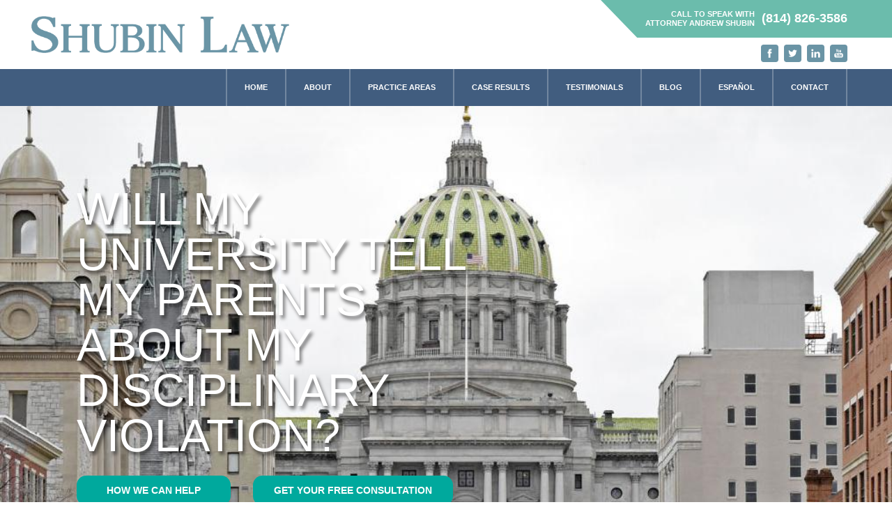

--- FILE ---
content_type: text/html; charset=UTF-8
request_url: https://www.shubinlaw.com/will-my-university-tell-my-parents-about-my-disciplinary-violation/
body_size: 12151
content:
<!DOCTYPE html> <!--[if IE 6]><html id="ie6" lang="en-US"> <![endif]--> <!--[if IE 7]><html id="ie7" lang="en-US"> <![endif]--> <!--[if IE 8]><html id="ie8" lang="en-US"> <![endif]--> <!--[if !(IE 6) | !(IE 7) | !(IE 8)  ]><!--><html lang="en-US"> <!--<![endif]--><head> <script type="text/javascript">
/* <![CDATA[ */
 var gform;gform||(document.addEventListener("gform_main_scripts_loaded",function(){gform.scriptsLoaded=!0}),window.addEventListener("DOMContentLoaded",function(){gform.domLoaded=!0}),gform={domLoaded:!1,scriptsLoaded:!1,initializeOnLoaded:function(o){gform.domLoaded&&gform.scriptsLoaded?o():!gform.domLoaded&&gform.scriptsLoaded?window.addEventListener("DOMContentLoaded",o):document.addEventListener("gform_main_scripts_loaded",o)},hooks:{action:{},filter:{}},addAction:function(o,n,r,t){gform.addHook("action",o,n,r,t)},addFilter:function(o,n,r,t){gform.addHook("filter",o,n,r,t)},doAction:function(o){gform.doHook("action",o,arguments)},applyFilters:function(o){return gform.doHook("filter",o,arguments)},removeAction:function(o,n){gform.removeHook("action",o,n)},removeFilter:function(o,n,r){gform.removeHook("filter",o,n,r)},addHook:function(o,n,r,t,i){null==gform.hooks[o][n]&&(gform.hooks[o][n]=[]);var e=gform.hooks[o][n];null==i&&(i=n+"_"+e.length),gform.hooks[o][n].push({tag:i,callable:r,priority:t=null==t?10:t})},doHook:function(n,o,r){var t;if(r=Array.prototype.slice.call(r,1),null!=gform.hooks[n][o]&&((o=gform.hooks[n][o]).sort(function(o,n){return o.priority-n.priority}),o.forEach(function(o){"function"!=typeof(t=o.callable)&&(t=window[t]),"action"==n?t.apply(null,r):r[0]=t.apply(null,r)})),"filter"==n)return r[0]},removeHook:function(o,n,t,i){var r;null!=gform.hooks[o][n]&&(r=(r=gform.hooks[o][n]).filter(function(o,n,r){return!!(null!=i&&i!=o.tag||null!=t&&t!=o.priority)}),gform.hooks[o][n]=r)}}); 
/* ]]> */
</script>
<meta name="google-site-verification" content="bFNb0_AVQ7lRtK0WkT96oFvdCsWO1TiIbgnDDKAvpRQ" /><meta name="google-site-verification" content="Kdt6Juo2_njOcWDfJzoWV_jGHTMl5cU9xnGAAfvGs9g" /><meta charset="UTF-8" /><meta http-equiv="X-UA-Compatible" content="IE=edge"><link rel="pingback" href="https://www.shubinlaw.com/xmlrpc.php" /> <!--[if lt IE 9]> <script src="https://www.shubinlaw.com/wp-content/themes/Divi/js/html5.js" type="text/javascript"></script> <![endif]--> <script>var et_site_url='https://www.shubinlaw.com';var et_post_id='11474';function et_core_page_resource_fallback(a,b){"undefined"===typeof b&&(b=a.sheet.cssRules&&0===a.sheet.cssRules.length);b&&(a.onerror=null,a.onload=null,a.href?a.href=et_site_url+"/?et_core_page_resource="+a.id+et_post_id:a.src&&(a.src=et_site_url+"/?et_core_page_resource="+a.id+et_post_id))}</script><meta name='robots' content='index, follow, max-image-preview:large, max-snippet:-1, max-video-preview:-1' /><link media="all" href="https://www.shubinlaw.com/wp-content/cache/autoptimize/css/autoptimize_f1ee0ff4b6cdf563e5a593833e900818.css" rel="stylesheet"><title>Will My University Tell My Parents About My Disciplinary Violation?</title><meta name="description" content="Fortunately, your university likely cannot tell your parents about your disciplinary violation without your consent." /><link rel="canonical" href="https://www.shubinlaw.com/will-my-university-tell-my-parents-about-my-disciplinary-violation/" /><meta property="og:locale" content="en_US" /><meta property="og:type" content="article" /><meta property="og:title" content="Will My University Tell My Parents About My Disciplinary Violation?" /><meta property="og:description" content="Fortunately, your university likely cannot tell your parents about your disciplinary violation without your consent." /><meta property="og:url" content="https://www.shubinlaw.com/will-my-university-tell-my-parents-about-my-disciplinary-violation/" /><meta property="og:site_name" content="The Law Offices of Andrew Shubin" /><meta property="article:published_time" content="2023-03-18T17:00:04+00:00" /><meta property="article:modified_time" content="2023-04-05T14:21:07+00:00" /><meta property="og:image" content="https://www.shubinlaw.com/wp-content/uploads/PA-capitol.jpg" /><meta property="og:image:width" content="1016" /><meta property="og:image:height" content="714" /><meta property="og:image:type" content="image/jpeg" /><meta name="author" content="M@jux-@dmin" /><meta name="twitter:card" content="summary_large_image" /><meta name="twitter:label1" content="Written by" /><meta name="twitter:data1" content="M@jux-@dmin" /><meta name="twitter:label2" content="Est. reading time" /><meta name="twitter:data2" content="5 minutes" /> <script type="application/ld+json" class="yoast-schema-graph">{"@context":"https://schema.org","@graph":[{"@type":"WebPage","@id":"https://www.shubinlaw.com/will-my-university-tell-my-parents-about-my-disciplinary-violation/","url":"https://www.shubinlaw.com/will-my-university-tell-my-parents-about-my-disciplinary-violation/","name":"Will My University Tell My Parents About My Disciplinary Violation?","isPartOf":{"@id":"https://www.shubinlaw.com/#website"},"primaryImageOfPage":{"@id":"https://www.shubinlaw.com/will-my-university-tell-my-parents-about-my-disciplinary-violation/#primaryimage"},"image":{"@id":"https://www.shubinlaw.com/will-my-university-tell-my-parents-about-my-disciplinary-violation/#primaryimage"},"thumbnailUrl":"https://www.shubinlaw.com/wp-content/uploads/PA-capitol.jpg","datePublished":"2023-03-18T17:00:04+00:00","dateModified":"2023-04-05T14:21:07+00:00","author":{"@id":"https://www.shubinlaw.com/#/schema/person/691b7b896acf1293d04f7fd1db97e77a"},"description":"Fortunately, your university likely cannot tell your parents about your disciplinary violation without your consent.","breadcrumb":{"@id":"https://www.shubinlaw.com/will-my-university-tell-my-parents-about-my-disciplinary-violation/#breadcrumb"},"inLanguage":"en-US","potentialAction":[{"@type":"ReadAction","target":["https://www.shubinlaw.com/will-my-university-tell-my-parents-about-my-disciplinary-violation/"]}]},{"@type":"ImageObject","inLanguage":"en-US","@id":"https://www.shubinlaw.com/will-my-university-tell-my-parents-about-my-disciplinary-violation/#primaryimage","url":"https://www.shubinlaw.com/wp-content/uploads/PA-capitol.jpg","contentUrl":"https://www.shubinlaw.com/wp-content/uploads/PA-capitol.jpg","width":1016,"height":714},{"@type":"BreadcrumbList","@id":"https://www.shubinlaw.com/will-my-university-tell-my-parents-about-my-disciplinary-violation/#breadcrumb","itemListElement":[{"@type":"ListItem","position":1,"name":"Home","item":"https://www.shubinlaw.com/"},{"@type":"ListItem","position":2,"name":"Blog","item":"https://www.shubinlaw.com/blog/"},{"@type":"ListItem","position":3,"name":"Will My University Tell My Parents About My Disciplinary Violation?"}]},{"@type":"WebSite","@id":"https://www.shubinlaw.com/#website","url":"https://www.shubinlaw.com/","name":"The Law Offices of Andrew Shubin","description":"Our Attorneys Fight For Important Causes In State And Federal Courts","potentialAction":[{"@type":"SearchAction","target":{"@type":"EntryPoint","urlTemplate":"https://www.shubinlaw.com/?s={search_term_string}"},"query-input":{"@type":"PropertyValueSpecification","valueRequired":true,"valueName":"search_term_string"}}],"inLanguage":"en-US"},{"@type":"Person","@id":"https://www.shubinlaw.com/#/schema/person/691b7b896acf1293d04f7fd1db97e77a","name":"M@jux-@dmin","image":{"@type":"ImageObject","inLanguage":"en-US","@id":"https://www.shubinlaw.com/#/schema/person/image/","url":"https://secure.gravatar.com/avatar/fdb2ddfb814a23c978a426edbdfb64305d450d139b89448fa76704d0e00c645e?s=96&d=mm&r=g","contentUrl":"https://secure.gravatar.com/avatar/fdb2ddfb814a23c978a426edbdfb64305d450d139b89448fa76704d0e00c645e?s=96&d=mm&r=g","caption":"M@jux-@dmin"}}]}</script> <link rel='dns-prefetch' href='//www.shubinlaw.com' /><link rel='dns-prefetch' href='//code.jquery.com' /><link rel="alternate" type="application/rss+xml" title="The Law Offices of Andrew Shubin &raquo; Feed" href="https://www.shubinlaw.com/feed/" /><link rel="alternate" type="application/rss+xml" title="The Law Offices of Andrew Shubin &raquo; Comments Feed" href="https://www.shubinlaw.com/comments/feed/" /><link rel="alternate" title="oEmbed (JSON)" type="application/json+oembed" href="https://www.shubinlaw.com/wp-json/oembed/1.0/embed?url=https%3A%2F%2Fwww.shubinlaw.com%2Fwill-my-university-tell-my-parents-about-my-disciplinary-violation%2F" /><link rel="alternate" title="oEmbed (XML)" type="text/xml+oembed" href="https://www.shubinlaw.com/wp-json/oembed/1.0/embed?url=https%3A%2F%2Fwww.shubinlaw.com%2Fwill-my-university-tell-my-parents-about-my-disciplinary-violation%2F&#038;format=xml" /><meta content="Majux Child Theme v.0.0.1" name="generator"/><link rel='stylesheet' id='wtfdivi-user-css-css' href='https://www.shubinlaw.com/wp-content/uploads/wtfdivi/wp_head.css' type='text/css' media='all' /> <script type="text/javascript" src="//code.jquery.com/jquery-2.2.4.min.js" id="jquery-js"></script> <link rel="https://api.w.org/" href="https://www.shubinlaw.com/wp-json/" /><link rel="alternate" title="JSON" type="application/json" href="https://www.shubinlaw.com/wp-json/wp/v2/posts/11474" /><link rel="EditURI" type="application/rsd+xml" title="RSD" href="https://www.shubinlaw.com/xmlrpc.php?rsd" /><meta name="generator" content="WordPress 6.9" /><link rel='shortlink' href='https://www.shubinlaw.com/?p=11474' /><link rel="preload" href="https://www.shubinlaw.com/wp-content/plugins/divi-booster/core/icons/socicon/fonts/Socicon.woff2?87visu" as="font" crossorigin> <noscript><style>.lazyload { display: none; } .lazyload[class*="lazy-loader-background-element-"] { display: block; opacity: 1; }</style></noscript><meta name="viewport" content="width=device-width, initial-scale=1"><link rel="stylesheet" id="et-divi-customizer-global-cached-inline-styles" href="https://www.shubinlaw.com/wp-content/cache/et/global/et-divi-customizer-global-17677239773647.min.css" onerror="et_core_page_resource_fallback(this, true)" onload="et_core_page_resource_fallback(this)" /><link rel="stylesheet" id="et-core-unified-cached-inline-styles" href="https://www.shubinlaw.com/wp-content/cache/et/11474/et-core-unified-17677323776196.min.css" onerror="et_core_page_resource_fallback(this, true)" onload="et_core_page_resource_fallback(this)" /></head><body class="wp-singular post-template-default single single-post postid-11474 single-format-standard custom-background wp-theme-Divi wp-child-theme-majux-child-theme dbdb_divi_2_4_up et_pb_button_helper_class et_fixed_nav et_show_nav et_cover_background et_pb_gutter osx et_pb_gutters3 et_primary_nav_dropdown_animation_fade et_secondary_nav_dropdown_animation_fade et_pb_footer_columns1 et_header_style_left et_right_sidebar et_divi_theme et-db et_minified_js et_minified_css"> <noscript><iframe src="https://www.googletagmanager.com/ns.html?id=GTM-KCM5PX7"
height="0" width="0" style="display:none;visibility:hidden"></iframe></noscript><div id="page-container"><header id="main-header" data-height-onload="66"><div class="container clearfix et_menu_container"><div class="top_container"><div class="logo_container"> <span class="logo_helper"></span> <a href="https://www.shubinlaw.com/"> <img src="/wp-content/uploads/logo.png" id="logo" alt="Workplace Sexual Harassment Lawyer"/> </a></div><div class="cta_container"><div class="call-today"><div class="phone_text"><p>Call To Speak With<br>Attorney Andrew Shubin</p> <span><a href="tel:+18148263586" class="phone_number">(814) 826-3586</a></span></div></div><div id="header-social-icons"><ul class="et-social-icons"><li class="header-facebook"><a target="_blank" href="https://www.facebook.com/shubinlaw/" rel="nofollow"><img src="/wp-content/uploads/icon-facebook.svg" alt="Academic Misconduct Attorney Near Me"></a></li><li class="header-twitter"><a target="_blank" href="http://twitter.com/ShubinLaw" rel="nofollow"><img src="/wp-content/uploads/icon-twitter.svg" alt="Iinstitutional Sexual Assault Lawyer"></a></li><li class="header-linkedin"><a target="_blank" href="https://www.linkedin.com/company/the-law-offices-of-andrew-shubin" rel="nofollow"><img src="/wp-content/uploads/icon-linkedin.svg" alt="Title IX Violation Attorney Near Me"></a></li><li class="header-youtube"><a target="_blank" href="http://www.youtube.com/channel/UC0h8s6OESNlLWzk2qJXPBWQ" rel="nofollow"><img src="/wp-content/uploads/icon-youtube.svg" alt="Human Rights Attorney"></a></li></ul></div></div></div><div id="et-top-navigation" data-height="66" data-fixed-height="40"><nav id="top-menu-nav"><ul id="top-menu" class="nav"><li id="menu-item-71" class="menu-item menu-item-type-post_type menu-item-object-page menu-item-home menu-item-71"><a href="https://www.shubinlaw.com/">Home</a></li><li id="menu-item-9399" class="menu-item menu-item-type-custom menu-item-object-custom menu-item-has-children menu-item-9399"><a href="#">About</a><ul class="sub-menu"><li id="menu-item-72" class="menu-item menu-item-type-post_type menu-item-object-page menu-item-72"><a href="https://www.shubinlaw.com/about/">Andrew Shubin</a></li><li id="menu-item-9417" class="menu-item menu-item-type-post_type menu-item-object-page menu-item-9417"><a href="https://www.shubinlaw.com/media/">Media</a></li><li id="menu-item-9448" class="menu-item menu-item-type-post_type menu-item-object-page menu-item-9448"><a href="https://www.shubinlaw.com/press/">Press</a></li></ul></li><li id="menu-item-8904" class="menu-item menu-item-type-custom menu-item-object-custom menu-item-has-children menu-item-8904"><a href="#">Practice Areas</a><ul class="sub-menu"><li id="menu-item-8908" class="menu-item menu-item-type-post_type menu-item-object-page menu-item-8908"><a href="https://www.shubinlaw.com/institutional-sexual-abuse-attorney/">Child &#038; Institutional Sexual Abuse</a></li><li id="menu-item-8906" class="menu-item menu-item-type-post_type menu-item-object-page menu-item-8906"><a href="https://www.shubinlaw.com/college-student-misconduct-and-disciplinary-hearings/">College Student Misconduct and Disciplinary Hearings</a></li><li id="menu-item-8907" class="menu-item menu-item-type-post_type menu-item-object-page menu-item-8907"><a href="https://www.shubinlaw.com/criminal-defense-for-college-students/">Criminal Defense Attorneys for College Students</a></li><li id="menu-item-8910" class="menu-item menu-item-type-post_type menu-item-object-page menu-item-8910"><a href="https://www.shubinlaw.com/title-9-violations/">Title IX Violations</a></li><li id="menu-item-8909" class="menu-item menu-item-type-post_type menu-item-object-page menu-item-8909"><a href="https://www.shubinlaw.com/sexual-harassment-in-the-workplace/">Workplace Sexual Harassment</a></li></ul></li><li id="menu-item-8914" class="menu-item menu-item-type-post_type menu-item-object-page menu-item-8914"><a href="https://www.shubinlaw.com/case-results/">Case Results</a></li><li id="menu-item-8913" class="menu-item menu-item-type-post_type menu-item-object-page menu-item-8913"><a href="https://www.shubinlaw.com/client-testimonials/">Testimonials</a></li><li id="menu-item-76" class="menu-item menu-item-type-post_type menu-item-object-page current_page_parent menu-item-76"><a href="https://www.shubinlaw.com/blog/">Blog</a></li><li id="menu-item-8478" class="menu-item menu-item-type-custom menu-item-object-custom menu-item-8478"><a href="https://shubinlaw.com/es/">Español</a></li><li id="menu-item-77" class="menu-item menu-item-type-post_type menu-item-object-page menu-item-77"><a href="https://www.shubinlaw.com/contact/">Contact</a></li></ul></nav><div id="et_mobile_nav_menu"><div class="mobile_nav closed"> <span class="select_page">Select Page</span> <span class="mobile_menu_bar mobile_menu_bar_toggle"></span></div></div></div></div></header><div id="main-content"><article id="post-11474" class="et_pb_post post-11474 post type-post status-publish format-standard has-post-thumbnail hentry category-blog"><div class="entry-content"><div class="et_pb_section sbpg-bnnr-sctn et_section_regular et_pb_with_background" style="background-image: url('https://www.shubinlaw.com/wp-content/uploads/PA-capitol.jpg'); background-size: cover;"><div class="utcrm-sbpg-bnnr-rw sbpg-bnnr-rw stndrd-rw et_pb_row et-last-child"><div class="et_pb_column et_pb_column_4_4 sbpg-bnnr-col et_pb_css_mix_blend_mode_passthrough et-last-child"><div class="et_pb_text et_pb_module sbpg-bnnr-ttl et_pb_bg_layout_light et_pb_text_align_left"><div class="et_pb_text_inner"><h1>Will My University Tell My Parents About My Disciplinary Violation?</h1><div class="et_pb_module et_pb_text et_pb_text_0 sbpg-bnnr-btns et_pb_bg_layout_light  et_pb_text_align_left"><div class="et_pb_text_inner"><p><a class="btn btn-inline" href="/client-testimonials/">HOW WE CAN HELP</a><a class="btn btn-inline" href="/contact/">GET YOUR FREE CONSULTATION</a></p></div></div></div></div></div></div><div class="et_pb_row sbpg-bnnr-rsltscta-rw fw-rw"><div class="et_pb_column et_pb_column_4_4 sbpg-bnnr-rsltscta-col et_pb_css_mix_blend_mode_passthrough et-last-child"><div class="et_pb_module et_pb_text sbpg-bnnr-rsltscta et_pb_bg_layout_light et_pb_text_align_left"><div class="et_pb_text_inner"><p class="tagline">Fighting For Important Causes In State And Federal Courts</p></div></div></div></div></div><div class="et_pb_section sbpg-cntnt-sctn cntnt-sctn et_section_regular"><div class="et_pb_row sbpg-cntnt-rw fw-rw et_pb_gutters3"><div class="et_pb_column et_pb_column_2_3 sbpg-cntnt-col sbpg-cntnt-col-1 et_pb_css_mix_blend_mode_passthrough"><div class="et_pb_module et_pb_text sbpg-cntnt et_pb_bg_layout_light et_pb_text_align_left"><div class="et_pb_text_inner"><p>University administrators have a great deal of control over the disciplinary process. They have the power to bring charges against any attending student or employee of the school. Often times, violations do not even need to be spelled out in the code of conduct for administrators to initiate disciplinary action.</p><p>Fortunately, your university likely cannot tell your parents about your disciplinary violation without your consent. Under the Family Educational Rights and Privacy Act of 1974 (FERPA), it is the student’s right to control who sees their educational records. However, some universities have established exceptions that allow parents to access these records under specific circumstances. It is important to review your school’s FERPA policy to understand how your case will be handled.</p><p>Get help from our <a href="https://www.shubinlaw.com/college-student-misconduct-and-disciplinary-hearings/">college student misconduct and disciplinary hearing attorneys</a> at The Law Office of Andrew Shubin by calling (814) 826-3586 for a free review of your case.</p><h2>FERPA Protects Students’ Disciplinary Records from Being Released to Their Parents</h2><p>FERPA is a federal law that protects the privacy of college students’ education records. This law applies to every school that is awarded funds as part of programs governed by the U.S. Department of Education.</p><p>FERPA establishes that, when students reach the university level, it becomes their right to control who sees their educational information, as opposed to their parents. Accordingly, in most cases, parental access to a student’s disciplinary records will require the student’s written permission.</p><p>Still, many parents become concerned about disciplinary records that students need not share without written consent. When parents want information that their children do not wish to give up, legal fights can ensue.</p><h2>Different Colleges May Establish Unique FERPA Policies</h2><p>Each college is required to issue an annual notice that outlines their FERPA policy on disclosing students’ educational records. This notice is sometimes referred to as the “annual FERPA notice” or the “annual privacy notice.” Typically, these policies will be posted onto colleges’ websites.</p><p>For many, these privacy notices go unread. However, they are important because they provide information regarding when colleges may release information without students’ consent. For example, some colleges proclaim that parents may have access to records of financially dependent students unless the students specifically forbid it. Meanwhile, other universities will not allow for disclosure of any confidential records regardless of students’ age or financial status. If you are concerned that your parents may become aware of your disciplinary violation, you must review your school’s specific FERPA policy in order to understand how your case will be handled.</p><h2>What Other Educational Records Cannot Be Released Without Your Consent?</h2><p>There is a wide range of information contained in your educational records that is protected by FERPA. For instance, information pertaining to your academic performance such as your grade point average, class schedule, and exam scores may not be released without your consent. Furthermore, personal information such as your Social Security number, gender, and religious affiliation is also protected.</p><p>Furthermore, some student experiences will not be considered part of their educational records. For instance, if you underwent treatment at a campus counseling center, then the clinician’s notes will not be considered part of your educational record and will remain private. However, if it is determined that you may pose a safety risk to yourself or others, then your parents may be informed.</p><p>Still, if you are concerned that your educational records may be released to your parents, you should remember to check your school’s FERPA policy for exceptions to these rules. Some universities allow parents to access student records under specific circumstances, such as when their children are financially dependent.</p><h2>Is There Information that Your University Can Share with Your Parents Without Your Consent?</h2><p>Under FERPA, schools may disclose “directory” information without students’ consent. Directory information includes information that colleges consider harmless, like names, addresses, birth dates, telephone numbers, honors, and awards.</p><p>However, students have the right to opt out of sharing this information. You school must inform you about their ability to share directory information so that you have the opportunity to seal this information if you want to. Typically, these rights will be outlined by schools’ annual FERPA notices.</p><h2>Other Parties May Access Your Educational Records Without Your Consent</h2><p>While your parents likely cannot access your educational records without your consent, there are certain parties who can. For example, FERPA allows for your records to be disclosed to other schools where you may be transferring, to organizations conducting studies on behalf of your school, and to school officials with a legitimate educational interest. Furthermore, your records may be released to comply with a judicial order or lawfully issued subpoena. You can review your school’s specific FERPA policy to uncover the full range of parties who may have access to your educational records.</p><h2>Steps to Take to Avoid Conflict with Your Parents Regarding Disclosure of Your Educational Records</h2><p>Before enrolling in school, you should think about what information you wish to share with your parents. If you wish to share all of your information with your parents, you should fill out and sign a written consent form that grants broad access to your educational records. If you wish to share certain pieces of information but protect others, then these parameters should be specifically outlined in your written consent form.</p><p>Some college officials may choose not to disclose certain information even when they have the power to do so. It is important to remember that colleges do not necessarily want to go running to your parents every time you get into trouble. The first step to take after receiving a disciplinary violation should involve talking with your university officials about your violation and the potential consequences you face.</p><h2>Students Facing Disciplinary Action Can Call Our Attorneys for Help with Their Cases</h2><p>Seek support from our experienced college student misconduct and disciplinary hearing lawyers at The Law Office of Andrew Shubin by dialing (814) 826-3586 today.</p><div class="et_post_meta_wrapper"></div></div></div></div><div class="et_pb_column et_pb_column_1_3 sbpg-cntnt-col sbpg-cntnt-col-2 et_pb_css_mix_blend_mode_passthrough"><div id="divi_pb_widget-2" class="et_pb_widget widget_divi_pb_widget"><div class="et_pb_module et_pb_code et_pb_code_0 sdbr-frm-cntnr"><div class="et_pb_code_inner"><div class='gf_browser_chrome gform_wrapper gform_legacy_markup_wrapper gform-theme--no-framework sdbr-frm_wrapper' data-form-theme='legacy' data-form-index='0' id='gform_wrapper_1' ><div id='gf_1' class='gform_anchor' tabindex='-1'></div><form method='post' enctype='multipart/form-data' target='gform_ajax_frame_1' id='gform_1' class='sdbr-frm' action='/will-my-university-tell-my-parents-about-my-disciplinary-violation/#gf_1' data-formid='1' ><div class='gform-body gform_body'><ul id='gform_fields_1' class='gform_fields top_label form_sublabel_below description_below'><li id="field_1_1"  class="gfield gfield--type-html frm-ttl gfield_html gfield_html_formatted gfield_no_follows_desc field_sublabel_below gfield--no-description field_description_below gfield_visibility_visible"  data-js-reload="field_1_1"><h4>GET YOUR <span>FREE</span> CONSULTATION</h4></li><li id="field_1_2"  class="gfield gfield--type-text frm-nm gfield_contains_required field_sublabel_below gfield--no-description field_description_below gfield_visibility_visible"  data-js-reload="field_1_2"><label class='gfield_label gform-field-label screen-reader-text' for='input_1_2' >Name<span class="gfield_required"><span class="gfield_required gfield_required_asterisk">*</span></span></label><div class='ginput_container ginput_container_text'><input name='input_2' id='input_1_2' type='text' value='' class='large'    placeholder='Name' aria-required="true" aria-invalid="false"   /></div></li><li id="field_1_3"  class="gfield gfield--type-email eml gfield_contains_required field_sublabel_below gfield--no-description field_description_below gfield_visibility_visible"  data-js-reload="field_1_3"><label class='gfield_label gform-field-label screen-reader-text' for='input_1_3' >Email Address<span class="gfield_required"><span class="gfield_required gfield_required_asterisk">*</span></span></label><div class='ginput_container ginput_container_email'> <input name='input_3' id='input_1_3' type='text' value='' class='large'   placeholder='Email Address' aria-required="true" aria-invalid="false"  /></div></li><li id="field_1_4"  class="gfield gfield--type-phone frm-phn field_sublabel_below gfield--no-description field_description_below gfield_visibility_visible"  data-js-reload="field_1_4"><label class='gfield_label gform-field-label screen-reader-text' for='input_1_4' >Phone Number</label><div class='ginput_container ginput_container_phone'><input name='input_4' id='input_1_4' type='text' value='' class='large'  placeholder='Phone Number'  aria-invalid="false"   /></div></li><li id="field_1_6"  class="gfield gfield--type-text gfield_contains_required field_sublabel_below gfield--no-description field_description_below gfield_visibility_visible"  data-js-reload="field_1_6"><label class='gfield_label gform-field-label screen-reader-text' for='input_1_6' >City/State<span class="gfield_required"><span class="gfield_required gfield_required_asterisk">*</span></span></label><div class='ginput_container ginput_container_text'><input name='input_6' id='input_1_6' type='text' value='' class='large'    placeholder='City/State' aria-required="true" aria-invalid="false"   /></div></li><li id="field_1_5"  class="gfield gfield--type-textarea frm-msg gfield_contains_required field_sublabel_below gfield--no-description field_description_below gfield_visibility_visible"  data-js-reload="field_1_5"><label class='gfield_label gform-field-label screen-reader-text' for='input_1_5' >Tell us about your situation...<span class="gfield_required"><span class="gfield_required gfield_required_asterisk">*</span></span></label><div class='ginput_container ginput_container_textarea'><textarea name='input_5' id='input_1_5' class='textarea small'    placeholder='Tell us about your situation...' aria-required="true" aria-invalid="false"   rows='10' cols='50'></textarea></div></li><li id="field_1_7"  class="gfield gfield--type-honeypot gform_validation_container field_sublabel_below gfield--has-description field_description_below gfield_visibility_visible"  data-js-reload="field_1_7"><label class='gfield_label gform-field-label' for='input_1_7' >Name</label><div class='ginput_container'><input name='input_7' id='input_1_7' type='text' value='' /></div><div class='gfield_description' id='gfield_description_1_7'>This field is for validation purposes and should be left unchanged.</div></li></ul></div><div class='gform_footer top_label'> <input type='submit' id='gform_submit_button_1' class='gform_button button' value='GET HELP TODAY'  onclick='if(window["gf_submitting_1"]){return false;}  window["gf_submitting_1"]=true;  ' onkeypress='if( event.keyCode == 13 ){ if(window["gf_submitting_1"]){return false;} window["gf_submitting_1"]=true;  jQuery("#gform_1").trigger("submit",[true]); }' /> <input type='hidden' name='gform_ajax' value='form_id=1&amp;title=&amp;description=&amp;tabindex=0&amp;theme=data-form-theme=&#039;legacy&#039;' /> <input type='hidden' class='gform_hidden' name='is_submit_1' value='1' /> <input type='hidden' class='gform_hidden' name='gform_submit' value='1' /> <input type='hidden' class='gform_hidden' name='gform_unique_id' value='' /> <input type='hidden' class='gform_hidden' name='state_1' value='WyJbXSIsIjQxMjYzNTExZDRjYWRmYjE1MGYyMjIxNzU4ODM5OTVlIl0=' /> <input type='hidden' class='gform_hidden' name='gform_target_page_number_1' id='gform_target_page_number_1' value='0' /> <input type='hidden' class='gform_hidden' name='gform_source_page_number_1' id='gform_source_page_number_1' value='1' /> <input type='hidden' name='gform_field_values' value='' /></div></form></div> <iframe style='display:none;width:0px;height:0px;' src='about:blank' name='gform_ajax_frame_1' id='gform_ajax_frame_1' title='This iframe contains the logic required to handle Ajax powered Gravity Forms.'></iframe></div></div></div><div id="divi_pb_widget-3" class="et_pb_widget widget_divi_pb_widget"><div class="et_pb_module et_pb_code et_pb_code_1 sdbr-mnu-cntnr"><div class="et_pb_code_inner"><div class="sdbr-ttl"><span>How We Can Help</span></div><div class="menu-practice-areas-menu-container"><ul id="practice-areas-menu" class="sdbr-mnu"><li id="menu-item-8900" class="menu-item menu-item-type-post_type menu-item-object-page menu-item-8900"><a href="https://www.shubinlaw.com/institutional-sexual-abuse-attorney/">Victims of Institutional Sexual Abuse</a></li><li id="menu-item-8902" class="menu-item menu-item-type-post_type menu-item-object-page menu-item-8902"><a href="https://www.shubinlaw.com/title-9-violations/">Title IX Violation Attorney</a></li><li id="menu-item-8901" class="menu-item menu-item-type-post_type menu-item-object-page menu-item-8901"><a href="https://www.shubinlaw.com/sexual-harassment-in-the-workplace/">Victims of Sexual Harassment in the Workplace</a></li><li id="menu-item-8898" class="menu-item menu-item-type-post_type menu-item-object-page menu-item-8898"><a href="https://www.shubinlaw.com/college-student-misconduct-and-disciplinary-hearings/">College Student Misconduct and Disciplinary Hearings</a></li><li id="menu-item-8899" class="menu-item menu-item-type-post_type menu-item-object-page menu-item-8899"><a href="https://www.shubinlaw.com/criminal-defense-for-college-students/">Criminal Defense Attorneys for College Students</a></li></ul></div></div></div></div></div></div></div></div></article><footer id="main-footer"><div class="et_pb_section et_pb_section_2 why-sctn et_section_regular"><div class="et_pb_row et_pb_row_0 why-ttl-rw stndrd-rw"><div class="et_pb_column et_pb_column_4_4 et_pb_column_0  why-ttl-col  et_pb_css_mix_blend_mode_passthrough et-last-child"><div class="et_pb_module et_pb_text et_pb_text_1 why-ttl et_pb_bg_layout_light  et_pb_text_align_left"><div class="et_pb_text_inner"><h3>FIND OUT WHY</h3><p>YOU WANT ANDREW SHUBIN FIGHTING FOR YOUR RIGHTS</p></div></div></div></div><div class="et_pb_row et_pb_row_1 why-blrb-rw stndrd-rw"><div class="et_pb_column et_pb_column_1_3 et_pb_column_1  why-blrb-col why-blrb-col-1  et_pb_css_mix_blend_mode_passthrough"><div class="et_pb_module et_pb_blurb et_pb_blurb_0 why-blrb et_pb_bg_layout_light  et_pb_text_align_left  et_pb_blurb_position_top"><div class="et_pb_blurb_content"><div class="et_pb_main_blurb_image"><span class="et_pb_image_wrap"><img src="https://shubinlaw.com/wp-content/uploads/icon-gavel.png" alt="Title IX Lawsuit Attorney" class="et-waypoint et_pb_animation_off" /></span></div><div class="et_pb_blurb_container"><h4 class="et_pb_module_header">Know the Courts</h4><div class="et_pb_blurb_description"><p>With years of experience handling all types of civil and criminal cases, we understand state and federal court systems from the inside out.</p></div></div></div></div></div><div class="et_pb_column et_pb_column_1_3 et_pb_column_2  why-blrb-col why-blrb-col-2  et_pb_css_mix_blend_mode_passthrough"><div class="et_pb_module et_pb_blurb et_pb_blurb_1 why-blrb et_pb_bg_layout_light  et_pb_text_align_left  et_pb_blurb_position_top"><div class="et_pb_blurb_content"><div class="et_pb_main_blurb_image"><span class="et_pb_image_wrap"><img src="https://shubinlaw.com/wp-content/uploads/icon-handshake.png" alt="Academic Misconduct Attorney" class="et-waypoint et_pb_animation_off" /></span></div><div class="et_pb_blurb_container"><h4 class="et_pb_module_header">History of Success</h4><div class="et_pb_blurb_description"><p> Shubin Law has a long and successful track record of achieving favorable outcomes in challenging, high-stakes cases.</p></div></div></div></div></div><div class="et_pb_column et_pb_column_1_3 et_pb_column_3  why-blrb-col why-blrb-col-3  et_pb_css_mix_blend_mode_passthrough"><div class="et_pb_module et_pb_blurb et_pb_blurb_2 why-blrb et_pb_bg_layout_light  et_pb_text_align_left  et_pb_blurb_position_top"><div class="et_pb_blurb_content"><div class="et_pb_main_blurb_image"><span class="et_pb_image_wrap"><img src="https://shubinlaw.com/wp-content/uploads/icon-clock.png" alt="Civil Rights Lawyer Near Me" class="et-waypoint et_pb_animation_off" /></span></div><div class="et_pb_blurb_container"><h4 class="et_pb_module_header">Quick to Act</h4><div class="et_pb_blurb_description"><p>Your case is our top priority. When you choose us to represent you, you can expect swift action and clear communication – always.</p></div></div></div></div></div></div></div><div class="et_pb_section et_pb_section_3 rslts-sctn et_pb_with_background et_section_regular"><div class="et_pb_row et_pb_row_2 rslts-ttl-rw stndrd-rw"><div class="et_pb_column et_pb_column_4_4 et_pb_column_4  rslts-ttl-col  et_pb_css_mix_blend_mode_passthrough et-last-child"><div class="et_pb_module et_pb_text et_pb_text_2 rslts-ttl et_pb_bg_layout_light  et_pb_text_align_center"><div class="et_pb_text_inner"><h4>What Our Clients Say</h4></div></div></div></div><div class="et_pb_row et_pb_row_3 rslts-rw stndrd-rw et_pb_equal_columns et_pb_gutters2"><div class="et_pb_column et_pb_column_1_3 et_pb_column_5  rslts-col rslts-col-1  et_pb_css_mix_blend_mode_passthrough"><div class="et_pb_module et_pb_text et_pb_text_3 et_pb_bg_layout_light  et_pb_text_align_left"><div class="et_pb_text_inner"><p class="quote">“Don't think twice about putting your faith and trust in Attorney Andrew Shubin! ... Amazing to win. Amazing to reclaim my life back. Priceless!”</p><div class="result-caption"><strong>Tina L.</strong></div></div></div></div><div class="et_pb_column et_pb_column_1_3 et_pb_column_6  rslts-col rslts-col-2  et_pb_css_mix_blend_mode_passthrough"><div class="et_pb_module et_pb_text et_pb_text_4 et_pb_bg_layout_light  et_pb_text_align_left"><div class="et_pb_text_inner"><p class="quote">“…compassionate, vigorous and undying perseverance…  displayed commanding knowledge of the facts and law…his skill allowed us to convince [the judge] of the correct verdict.”</p><div class="result-caption"><strong>T.G.C., Esq.</strong><span>Partner in Michigan law firm</span></div></div></div></div><div class="et_pb_column et_pb_column_1_3 et_pb_column_7  rslts-col rslts-col-3  et_pb_css_mix_blend_mode_passthrough"><div class="et_pb_module et_pb_text et_pb_text_5 et_pb_bg_layout_light  et_pb_text_align_left"><div class="et_pb_text_inner"><p class="quote">“Attorney Andrew Shubin takes on the kinds of cases that capture the popular imagination, make headlines and force us to face our values and fears.”</p><div class="result-caption"><strong>Centre Daily Times</strong></div></div></div></div></div><div class="et_pb_row et_pb_row_4 as-seen-in-rw fw-rw"><div class="et_pb_column et_pb_column_4_4 et_pb_column_8  as-seen-in-col  et_pb_css_mix_blend_mode_passthrough et-last-child"><div class="et_pb_module et_pb_text et_pb_text_6 cntnt-grn-ttl et_pb_bg_layout_light  et_pb_text_align_left"><div class="et_pb_text_inner"><p> <span>As Seen In</span></p></div></div><div class="et_pb_module et_pb_text et_pb_text_7 press-cntnr et_pb_bg_layout_light  et_pb_text_align_left"><div class="et_pb_text_inner"><p><a href="https://www.newyorker.com/magazine/2014/11/24/laughing-matters-2" rel="nofollow"><img class="alignnone wp-image-9464 size-full" src="https://www.shubinlaw.com/wp-content/uploads/ny.jpg" alt="Attorney for College Students" width="400" height="350"></a></p><p><a href="https://www.cnn.com/2012/10/10/justice/pennsylvania-sandusky-letters/index.html" rel="nofollow"><img class="alignnone wp-image-9427 size-full" src="https://www.shubinlaw.com/wp-content/uploads/cnn.jpg" alt="Academic Misconduct Attorney" width="400" height="350"></a></p><p><a href="https://www.nytimes.com/2012/06/24/sports/ncaafootball/sandusky-son-went-from-supporter-to-accuser.html" rel="nofollow"><img class="alignnone wp-image-9434 size-full" src="https://www.shubinlaw.com/wp-content/uploads/nyt.jpg" alt="Human Rights Lawyer Near Me" width="400" height="350"></a></p><p><a href="https://www.inquirer.com/philly/news/breaking/20120621_Sanduskys_adopted_son__I_was_victim_of_sexual_abuse.html" rel="nofollow"><img class="alignnone wp-image-9435 size-full" src="https://www.shubinlaw.com/wp-content/uploads/philly.jpg" alt="Academic Misconduct Attorney" width="400" height="350"></a></p><p><a href="https://www.nbcnews.com/news/us-news/lawyers-phone-audio-sandusky-calling-shower-abuse-victim-flna571902" rel="nofollow"><img class="alignnone wp-image-9432 size-full" src="https://www.shubinlaw.com/wp-content/uploads/nbc.jpg" alt="Sexual Harassment Lawyers Near Me" width="400" height="350"></a></p><p><a href="https://www.forbes.com/sites/crime/2012/06/22/jerry-sandusky-case-adopted-son-matt-says-he-too-was-abused/?sh=2e0299fa5981" rel="nofollow"><img class="alignnone wp-image-9429 size-full" src="https://www.shubinlaw.com/wp-content/uploads/forbes.jpg" alt="Civil Liberties Lawyers" width="400" height="350"></a></p><p><a href="https://www.cbsnews.com/news/sanduskys-son-says-his-father-abused-him-case-goes-to-jury/" rel="nofollow"><img class="alignnone wp-image-9426 size-full" src="https://www.shubinlaw.com/wp-content/uploads/cbs.jpg" alt="Student Defense Attorney" width="400" height="350"></a></p><p><a href="https://www.reuters.com/article/us-usa-crime-sandusky-son-idUSBRE85K1Q620120621" rel="nofollow"><img class="alignnone wp-image-9436 size-full" src="https://www.shubinlaw.com/wp-content/uploads/reuters.jpg" alt="Civil Rights Lawsuit" width="400" height="350"></a></p><p><a href="https://abcnews.go.com/US/penn-state-officials-attorney-calls-victim-fraud/story?id=17508219" rel="nofollow"><img class="alignnone wp-image-9424 size-full" src="https://www.shubinlaw.com/wp-content/uploads/abc.jpg" alt="Civil Litigation Attorney" width="400" height="350"></a></p><p><a href="https://www.huffpost.com/entry/matt-sanduskys-jerry-adopted-son-victim-lawyer_n_1616926?m=false" rel="nofollow"><img class="alignnone wp-image-9431 size-full" src="https://www.shubinlaw.com/wp-content/uploads/huff.jpg" alt="Workplace Sexual Harassment Lawyer State College PA" width="400" height="350"></a></p><p><a href="https://nypost.com/2012/06/22/sanduskys-adopted-son-bares-sex-assault-claim-as-jury-begins-deliberating-child-sex-charges/" rel="nofollow"><img class="alignnone wp-image-9433 size-full" src="https://www.shubinlaw.com/wp-content/uploads/nyp.jpg" alt="Best Title IX Lawyer" width="400" height="350"></a></p><p><a href="https://www.usatoday.com/story/news/nation/2018/03/28/judge-tosses-most-serious-charges-penn-state-fraternity-death/466601002/" rel="nofollow"><img class="alignnone wp-image-9437 size-full" src="https://www.shubinlaw.com/wp-content/uploads/usa.jpg" alt="Academic Misconduct Attorney State College PA" width="400" height="350"></a></p><p><a href="https://www.foxnews.com/us/sanduskys-adopted-son-says-former-penn-state-coach-abused-him" rel="nofollow"><img class="alignnone wp-image-9430 size-full" src="https://www.shubinlaw.com/wp-content/uploads/fox.jpg" alt="Title IX Violation Attorney Near Me" width="400" height="350"></a></p></div></div></div></div></div><div class="et_pb_section et_pb_section_5 cta-sctn et_section_regular"><div class="et_pb_row et_pb_row_5 cta-rw stndrd-rw"><div class="et_pb_column et_pb_column_4_4 et_pb_column_9   cta-col  et_pb_css_mix_blend_mode_passthrough et-last-child"><div class="et_pb_module et_pb_text et_pb_text_8 cta et_pb_bg_layout_light  et_pb_text_align_left"><div class="et_pb_text_inner"><h2 class="white">Talk to one of our attorneys free and confidentially.</h2><p><a class="btn btn-red" href="/contact/" rel="nofollow">CALL US TODAY</a></p></div></div></div></div></div><div class="et_pb_section et_pb_section_6 mp-sctn et_section_regular"><div class="et_pb_row et_pb_row_6 mp-rw fw-rw"><div class="et_pb_column et_pb_column_4_4 et_pb_column_10  mp-col  et_pb_css_mix_blend_mode_passthrough et-last-child"><div class="et_pb_module et_pb_text et_pb_text_9 mp-info et_clickable et_pb_bg_layout_light  et_pb_text_align_left"><div class="et_pb_text_inner"><p> <img src="/wp-content/uploads/icon-mappin.png" alt="Title IX Violation Attorney Near Me" class="pin"></p><div class="address">Shubin Law<br />310 S. Burrowes Street<br />State College, PA 16801</div></div></div></div></div></div><div class="et_pb_section et_pb_section_7 fttr-sctn et_section_regular"><div class="et_pb_row et_pb_row_7 fttr-lnks-rw stndrd-rw et_pb_equal_columns"><div class="et_pb_column et_pb_column_1_3 et_pb_column_11  fttr-lnks-col fttr-lnks-col-1  et_pb_css_mix_blend_mode_passthrough"><div class="et_pb_module et_pb_text et_pb_text_10 fttr-addrss et_pb_bg_layout_light  et_pb_text_align_left"><div class="et_pb_text_inner"><p>Shubin Law<br /> 220 Regent Court, Suite C<br /> State College, PA 16801</p><p><a href="https://www.google.com/maps/place/220+Regent+Ct+Ste+C,+State+College,+PA+16801/@40.7839839,-77.8232516,826m/data=!3m2!1e3!4b1!4m6!3m5!1s0x89ceaf44be7c6f5b:0xf8cc39e0865b2c4b!8m2!3d40.7839839!4d-77.8206767!16s%2Fg%2F11gv175ny5?entry=ttu&g_ep=EgoyMDI1MTEwNS4wIKXMDSoASAFQAw%3D%3D" rel="nofollow" target="_blank">Get Directions</a></p></div></div></div><div class="et_pb_column et_pb_column_1_3 et_pb_column_12  fttr-lnks-col fttr-lnks-col-2  et_pb_css_mix_blend_mode_passthrough"><div class="et_pb_module et_pb_blurb et_pb_blurb_3 fttr-blrb fttr-cll-blrb et_pb_bg_layout_light  et_pb_text_align_left  et_pb_blurb_position_left"><div class="et_pb_blurb_content"><div class="et_pb_main_blurb_image"><a href="tel:+18148263586"><span class="et_pb_image_wrap"><img src="https://shubinlaw.com/wp-content/uploads/icon-phone.png" alt="Title IX Lawyer" class="et-waypoint et_pb_animation_off" /></span></a></div><div class="et_pb_blurb_container"><div class="et_pb_blurb_description"><p><a href="tel:+18148263586"><span class="span">Call Today (814) 826-3586</span></a></p></div></div></div></div><div class="et_pb_module et_pb_blurb et_pb_blurb_4 fttr-blrb fttr-cll-blrb et_pb_bg_layout_light  et_pb_text_align_left  et_pb_blurb_position_left"><div class="et_pb_blurb_content"><div class="et_pb_main_blurb_image"><a href="mailto:info@shubinlaw.com"><span class="et_pb_image_wrap"><img src="https://shubinlaw.com/wp-content/uploads/icon-email.png" alt="Title IX Attorney" class="et-waypoint et_pb_animation_off" /></span></a></div><div class="et_pb_blurb_container"><div class="et_pb_blurb_description"><p><a href="mailto:info@shubinlaw.com"><span class="span">info@shubinlaw.com</span></a></p></div></div></div></div></div><div class="et_pb_column et_pb_column_1_3 et_pb_column_13  fttr-lnks-col fttr-lnks-col-3  et_pb_css_mix_blend_mode_passthrough"><div class="et_pb_module et_pb_text et_pb_text_11 fttr-addrss et_pb_bg_layout_light  et_pb_text_align_left"><div class="et_pb_text_inner"><p><a href="https://www.shubinlaw.com/resources/">Resources</a></p><p><a href="/sitemap_index.xml">Sitemap</a></p></div></div></div></div><div class="et_pb_row et_pb_row_8 fttr-lnks-rw stndrd-rw et_pb_equal_columns"><div class="et_pb_column et_pb_column_4_4 et_pb_column_14  fttr-lnks-col fttr-lnks-col-1  et_pb_css_mix_blend_mode_passthrough et-last-child"><div class="et_pb_module et_pb_divider_0 et_pb_space et_pb_divider_hidden"><div class="et_pb_divider_internal"></div></div></div></div><div class="et_pb_row et_pb_row_9 fttr-dsclmr-rw stndrd-rw"><div class="et_pb_column et_pb_column_3_4 et_pb_column_15  fttr-dsclmr-col fttr-dsclmr-col-1  et_pb_css_mix_blend_mode_passthrough"><div class="et_pb_module et_pb_text et_pb_text_12 fttr-dsclmr et_pb_bg_layout_light  et_pb_text_align_left"><div class="et_pb_text_inner"><p class="disclaimer">© Copyright 2026 Law Office of Andrew J Shubin. All Rights Reserved. Depictions that could be construed as representing clients or attorney-client situations on this website are dramatizations. No photographs of actual clients are displayed on this website.</p></div></div></div><div class="et_pb_column et_pb_column_1_4 et_pb_column_16  fttr-dsclmr-col fttr-dsclmr-col-2  et_pb_css_mix_blend_mode_passthrough"><div class="et_pb_module et_pb_text et_pb_text_13 fttr-dsclmr-crdts et_pb_bg_layout_light  et_pb_text_align_left"><div class="et_pb_text_inner"><p><p>Law Firm Marketing by<a class="majux-logo" href="https://www.majux.com/law-firm-seo/" target="_blank" rel="nofollow noopener noreferrer"><img class="alignnone" src="/wp-content/uploads/majux-logo.svg" alt="SEO for Lawyers" width="95" height="42"></a></p></p></div></div></div></div></div></footer></div></div>  <script type="application/ld+json">[
        {
            "@context": "https://schema.org",
            "@type": "LegalService",
            "name": "The Law Office of Andrew Shubin",
            "image": "https://www.shubinlaw.com/wp-content/uploads/logo.svg",
            "@id": "https://www.shubinlaw.com/",
            "url": "https://www.shubinlaw.com/",
            "telephone": "814-867-3115",
            "priceRange": "Free Consultation",
            "address": {
                "@type": "PostalAddress",
                "streetAddress": "333 S Allen St",
                "addressLocality": "State College",
                "addressRegion": "PA",
                "postalCode": "16801",
                "addressCountry": "US"
            },
            "geo": {
                "@type": "GeoCoordinates",
                "latitude": 40.7920182,
                "longitude": -77.85749729999998
            },
            "openingHoursSpecification": {
                "@type": "OpeningHoursSpecification",
                "dayOfWeek": [
                "Friday",
                "Thursday",
                "Wednesday",
                "Tuesday",
                "Monday"
                ],
                "opens": "08:00",
                "closes": "17:00"
            },
            "aggregateRating": {
                "@type": "AggregateRating",
                "ratingValue": "4.2",
                "bestRating": "5",
                "worstRating": "1",
                "ratingCount": "6"
            },
            "sameAs": [
                "https://www.facebook.com/shubinlaw/",
                "https://twitter.com/ShubinLaw",
                "https://www.linkedin.com/company/the-law-offices-of-andrew-shubin",
                "https://www.avvo.com/attorneys/16801-pa-andrew-shubin-564106/reviews.html"
            ]
        },
        {
            "@context": "http://schema.org/",
            "@type": "Review",
            "itemReviewed": {
                "@type": "Thing",
                "name": "The Law Office of Andrew Shubin"
            },
            "author": {
                "@type": "Person",
                "name": "Tina L"
            },
            "datePublished": "2019-03-01",
            "reviewRating": {
                "@type": "Rating",
                "description": "Don’t think twice about putting your faith and trust in Attorney Andrew Shubin! … Amazing to win. Amazing to reclaim my life back. Priceless!",
                "ratingValue": "5"
            }
        }  
    ]</script>    <script type="speculationrules">{"prefetch":[{"source":"document","where":{"and":[{"href_matches":"/*"},{"not":{"href_matches":["/wp-*.php","/wp-admin/*","/wp-content/uploads/*","/wp-content/*","/wp-content/plugins/*","/wp-content/themes/majux-child-theme/*","/wp-content/themes/Divi/*","/*\\?(.+)"]}},{"not":{"selector_matches":"a[rel~=\"nofollow\"]"}},{"not":{"selector_matches":".no-prefetch, .no-prefetch a"}}]},"eagerness":"conservative"}]}</script> <script type="text/javascript" id="divi-custom-script-js-extra">var DIVI = {"item_count":"%d Item","items_count":"%d Items"};
var et_shortcodes_strings = {"previous":"Previous","next":"Next"};
var et_pb_custom = {"ajaxurl":"https://www.shubinlaw.com/wp-admin/admin-ajax.php","images_uri":"https://www.shubinlaw.com/wp-content/themes/Divi/images","builder_images_uri":"https://www.shubinlaw.com/wp-content/themes/Divi/includes/builder/images","et_frontend_nonce":"3f57a6963e","subscription_failed":"Please, check the fields below to make sure you entered the correct information.","et_ab_log_nonce":"71a20444a9","fill_message":"Please, fill in the following fields:","contact_error_message":"Please, fix the following errors:","invalid":"Invalid email","captcha":"Captcha","prev":"Prev","previous":"Previous","next":"Next","wrong_captcha":"You entered the wrong number in captcha.","ignore_waypoints":"no","is_divi_theme_used":"1","widget_search_selector":".widget_search","is_ab_testing_active":"","page_id":"11474","unique_test_id":"","ab_bounce_rate":"5","is_cache_plugin_active":"no","is_shortcode_tracking":"","tinymce_uri":""};
var et_pb_box_shadow_elements = [];
//# sourceURL=divi-custom-script-js-extra</script> <script type="text/javascript" defer src="https://www.shubinlaw.com/wp-includes/js/dist/dom-ready.min.js" id="wp-dom-ready-js"></script> <script type="text/javascript" defer src="https://www.shubinlaw.com/wp-includes/js/dist/hooks.min.js" id="wp-hooks-js"></script> <script type="text/javascript" defer src="https://www.shubinlaw.com/wp-includes/js/dist/i18n.min.js" id="wp-i18n-js"></script> <script type="text/javascript" defer src="https://www.shubinlaw.com/wp-includes/js/dist/a11y.min.js" id="wp-a11y-js"></script> <script type="text/javascript" defer src="https://www.shubinlaw.com/wp-content/plugins/gravityforms/js/jquery.json.min.js" id="gform_json-js"></script> <script type="text/javascript" defer src="https://www.shubinlaw.com/wp-content/plugins/gravityforms/js/placeholders.jquery.min.js" id="gform_placeholder-js"></script> <script defer src="https://www.shubinlaw.com/wp-content/cache/autoptimize/js/autoptimize_2be755484eca56b45fb889d96d1ac1f1.js"></script></body></html>

--- FILE ---
content_type: text/plain
request_url: https://www.google-analytics.com/j/collect?v=1&_v=j102&a=250573316&t=pageview&_s=1&dl=https%3A%2F%2Fwww.shubinlaw.com%2Fwill-my-university-tell-my-parents-about-my-disciplinary-violation%2F&ul=en-us%40posix&dt=Will%20My%20University%20Tell%20My%20Parents%20About%20My%20Disciplinary%20Violation%3F&sr=1280x720&vp=1280x720&_u=YEBAAEABAAAAACAAI~&jid=860142355&gjid=57346173&cid=855837085.1769141836&tid=UA-9219036-1&_gid=1008063245.1769141836&_r=1&_slc=1&gtm=45He61m0n81KCM5PX7v810774379za200zd810774379&gcd=13l3l3l3l1l1&dma=0&tag_exp=103116026~103200004~104527907~104528500~104684208~104684211~105391253~115938465~115938468~116682875~117041588~117099529~117223558&z=513358905
body_size: -450
content:
2,cG-JQK4T8BSGL

--- FILE ---
content_type: image/svg+xml
request_url: https://www.shubinlaw.com/wp-content/uploads/icon-linkedin.svg
body_size: 696
content:
<svg xmlns="http://www.w3.org/2000/svg" width="32" height="31.9995" viewBox="0 0 32 31.9995"><title>icon-linkedin</title><g id="Layer_2" data-name="Layer 2"><g id="RAW_ICONS_-_SQUARE_ROUNDED_CIRCLE" data-name="RAW ICONS - SQUARE / ROUNDED / CIRCLE"><path d="M27,0H5A5.00029,5.00029,0,0,0,0,5V26.9995a4.99959,4.99959,0,0,0,5,5H27a5.00022,5.00022,0,0,0,5-5V5A5.00093,5.00093,0,0,0,27,0ZM11.6328,23.6465H8.2021V13.3301h3.4307ZM9.917,11.9209H9.8945a1.78842,1.78842,0,1,1,.0449-3.5673,1.78917,1.78917,0,1,1-.0224,3.5673ZM24,23.6465H20.57031V18.127c0-1.3867-.49611-2.334-1.73831-2.334a1.88107,1.88107,0,0,0-1.75969,1.2559,2.33345,2.33345,0,0,0-.11331.83589V23.6465H13.53031s.04389-9.3496,0-10.3164H16.959v1.461a3.40547,3.40547,0,0,1,3.0918-1.7032c2.2558,0,3.9492,1.4737,3.9492,4.6436Z" fill="#6a94a5"/><path d="M16.959,14.8243v-.0332a.20346.20346,0,0,1-.0225.0332Z" fill="#6a94a5"/></g></g></svg>

--- FILE ---
content_type: image/svg+xml
request_url: https://www.shubinlaw.com/wp-content/uploads/icon-youtube.svg
body_size: 1218
content:
<svg xmlns="http://www.w3.org/2000/svg" width="32" height="31.9995" viewBox="0 0 32 31.9995"><title>icon-youtube</title><g id="Layer_2" data-name="Layer 2"><g id="RAW_ICONS_-_SQUARE_ROUNDED_CIRCLE" data-name="RAW ICONS - SQUARE / ROUNDED / CIRCLE"><path d="M14.9131,21.17579a1.14843,1.14843,0,0,1-.251.21881.4591.4591,0,0,1-.2256.084.1969.1969,0,0,1-.166-.0645.34667.34667,0,0,1-.0498-.207V18.0996h-.8096v3.3868a.86928.86928,0,0,0,.1416.541.50038.50038,0,0,0,.4239.1816.97538.97538,0,0,0,.4697-.1289,1.7429,1.7429,0,0,0,.4668-.375v.4453h.8096V18.0996h-.8096Z" fill="#6a94a5"/><polygon points="10.256 17.459 11.199 17.459 11.199 22.15 12.111 22.15 12.111 17.459 13.056 17.459 13.056 16.66 10.256 16.66 10.256 17.459" fill="#6a94a5"/><path d="M15.8584,13.5625a.40933.40933,0,0,0,.2939-.1015.3706.3706,0,0,0,.1104-.28321V10.7481a.28965.28965,0,0,0-.1113-.23631.44843.44843,0,0,0-.293-.08989.40122.40122,0,0,0-.2715.08989.30075.30075,0,0,0-.1035.23631v2.42969a.38924.38924,0,0,0,.0977.28321A.35568.35568,0,0,0,15.8584,13.5625Z" fill="#6a94a5"/><path d="M17.8701,18.05079a.80121.80121,0,0,0-.374.09571,1.30213,1.30213,0,0,0-.3467.28129V16.6602h-.8183v5.4902h.8183v-.3105a1.03172,1.03172,0,0,0,.3467.2734.94336.94336,0,0,0,.4228.0879.66866.66866,0,0,0,.54992-.2285,1.00391,1.00391,0,0,0,.19038-.6582V19.0664a1.21017,1.21017,0,0,0-.2022-.7578A.7007.7007,0,0,0,17.8701,18.05079Zm-.0449,3.15041a.443.443,0,0,1-.0693.2793.2626.2626,0,0,1-.2188.0879.454.454,0,0,1-.19528-.0449.68225.68225,0,0,1-.19242-.1426V18.8575a.60467.60467,0,0,1,.167-.125.41944.41944,0,0,1,.1719-.0391.31074.31074,0,0,1,.2519.1055.48241.48241,0,0,1,.085.3125Z" fill="#6a94a5"/><path d="M27,0H5A5.00093,5.00093,0,0,0,0,5V26.9995a5.00022,5.00022,0,0,0,5,5H27a4.99958,4.99958,0,0,0,5-5V5A5.00029,5.00029,0,0,0,27,0ZM17.9297,9.76179h.91012V13.1817a.36906.36906,0,0,0,.05858.2285.22037.22037,0,0,0,.1856.0723.52933.52933,0,0,0,.2549-.0938,1.26717,1.26717,0,0,0,.2802-.2402V9.76179h.9122V14.2227h-.9122v-.4941a1.91225,1.91225,0,0,1-.5244.416,1.1559,1.1559,0,0,1-.5283.1445.57167.57167,0,0,1-.47658-.2031.93315.93315,0,0,1-.16012-.5957ZM14.5459,10.7813a1.01757,1.01757,0,0,1,.3672-.8242,1.49555,1.49555,0,0,1,.9902-.3067,1.34519,1.34519,0,0,1,.9278.3223,1.0743,1.0743,0,0,1,.3593.834v2.3047a1.16238,1.16238,0,0,1-.3525.89839,1.39312,1.39312,0,0,1-.9766.32621,1.34275,1.34275,0,0,1-.957-.3379,1.18327,1.18327,0,0,1-.3584-.90431ZM12.0635,8.17579l.666,2.418h.0644l.6358-2.418h1.042L13.2773,11.7149v2.5078H12.252V11.8262L11.0303,8.17579ZM24,20.9024a2.92489,2.92489,0,0,1-2.9228,2.9238H10.9219A2.92342,2.92342,0,0,1,8,20.9024V18.55279a2.9235,2.9235,0,0,1,2.9219-2.92389H21.0772A2.925,2.925,0,0,1,24,18.55279Z" fill="#6a94a5"/><path d="M20.3135,18a1.22245,1.22245,0,0,0-.8858.3301,1.14244,1.14244,0,0,0-.3437.8594v1.8184a1.29086,1.29086,0,0,0,.3125.91789,1.10883,1.10883,0,0,0,.8564.334,1.20665,1.20665,0,0,0,.9082-.31249,1.2953,1.2953,0,0,0,.30572-.9394v-.20711h-.833v.18361a.88223.88223,0,0,1-.08012.4629.334.334,0,0,1-.2822.10549.30324.30324,0,0,1-.2744-.12309.89506.89506,0,0,1-.0791-.4453v-.7617h1.54882V19.1895a1.21378,1.21378,0,0,0-.29882-.8828A1.134,1.134,0,0,0,20.3135,18Zm.32032,1.59179H19.918V19.1836a.59457.59457,0,0,1,.084-.3632.32146.32146,0,0,1,.2773-.1133.31085.31085,0,0,1,.26952.1133.601.601,0,0,1,.085.3632Z" fill="#6a94a5"/></g></g></svg>

--- FILE ---
content_type: image/svg+xml
request_url: https://www.shubinlaw.com/wp-content/uploads/majux-logo.svg
body_size: 3853
content:
<svg xmlns="http://www.w3.org/2000/svg" width="95.29617" height="42.37207" viewBox="0 0 95.29617 42.37207"><title>majux-logo</title><g id="Layer_2" data-name="Layer 2"><g id="Layer_1-2" data-name="Layer 1"><path d="M1.24669,28.12262s-.56384.06607-.56384-.66068V3.259s-.02255-.59461.72171-.59461H7.12186S7.62931,2.59828,7.9,3.325,12.16255,14.887,12.16255,14.887L16.459,3.22593s.203-.56314.64277-.56314h5.75112a.49522.49522,0,0,1,.50745.49707V27.539s.06766.58517-.43979.58517h-4.973s-.406.00945-.406-.55213V16.40653L14.83514,24.632a.78732.78732,0,0,1-.6766.42944h-3.992s-.37213.06607-.54128-.52855-2.50343-8.09335-2.50343-8.09335V27.60508s.03383.51911-.37213.51911S1.24669,28.12262,1.24669,28.12262Z" fill="#fff"/><path d="M1.20765,28.8069a1.1992,1.1992,0,0,1-.788-.29582,1.33731,1.33731,0,0,1-.4193-1.04915V3.25893a1.27013,1.27013,0,0,1,.34912-.8717,1.40658,1.40658,0,0,1,1.05492-.40509H7.093A1.49208,1.49208,0,0,1,8.53924,3.08681c.20254.54345,2.4834,6.73351,3.62315,9.82676L15.81887,2.99a1.43018,1.43018,0,0,1,1.28278-1.00939h5.75121a1.1626,1.1626,0,0,1,1.19,1.17929V27.51145a1.31117,1.31117,0,0,1-.2936.93943,1.08974,1.08974,0,0,1-.82883.35556h-4.973a1.05579,1.05579,0,0,1-.73467-.30448,1.2487,1.2487,0,0,1-.35357-.92989v-6.909L15.452,24.92368a1.46627,1.46627,0,0,1-1.29344.82H10.196A1.22089,1.22089,0,0,1,8.96921,24.7198c-.0764-.26784-.6103-1.99547-1.16508-3.78483v6.67021a1.25222,1.25222,0,0,1-.30826.88569,1.00841,1.00841,0,0,1-.74622.31559L1.27384,28.8049C1.25252,28.80623,1.23075,28.8069,1.20765,28.8069ZM18.22364,12.15V27.44216l4.45465-.00022V3.344l-5.51091.00111a.58347.58347,0,0,0-.06663.11215L12.1624,16.86053l-.64006-1.73762S7.531,4.28964,7.2609,3.56319a.49743.49743,0,0,0-.1297-.21654H1.40442q-.02265,0-.04.00133l.00044,24.0924,5.07473.00155V11.95237L7.77348,16.2369c.09505.30648,2.33859,7.51348,2.50782,8.10934l.01022.03287h3.867a.08522.08522,0,0,0,.05108-.02932Z" fill="#ea7600"/><path d="M43.40867,14.54718a1.74068,1.74068,0,0,0-.19864-.82585s-1.78776-3.36948-6.98551-4.39353a8.45921,8.45921,0,0,0-8.17735,2.27935c-.4966.42944.16553.72675.16553.72675l3.87348,2.21328c.32069.18324.76145-.23124.76145-.23124,2.51611-1.61867,4.039.0991,4.039.0991.59592.33034.36417,1.23328.36417,1.23328,0,.47349-.59592.48449-.59592.48449a27.03039,27.03039,0,0,0-5.23085.1982c-5.09843,1.09012-5.264,4.889-5.264,4.889v2.01508c.33107,4.06319,6.02541,4.889,6.02541,4.889H42.64722c.72835,0,.76469-.52855.76469-.52855S43.37557,14.94359,43.40867,14.54718Zm-6.06956,7.84009a1.86432,1.86432,0,0,1-1.96432,1.78384h-.97113s-2.09676.13214-2.09676-1.84991c0,0-.17656-2.33555,1.78776-2.33555s2.6044.00113,2.6044.00113.64005-.044.64005.41844Z" fill="#fff"/><path d="M42.64717,28.80645l-10.55943-.00711c-.25451-.03687-6.23669-.95631-6.60758-5.50891l-.00222-.0553v-2.015a5.28823,5.28823,0,0,1,.8235-2.39722,7.36057,7.36057,0,0,1,4.98012-3.159,27.1311,27.1311,0,0,1,5.315-.21609c.03376-.17567.01466-.40531-.04042-.436l-.1026-.05663-.07729-.0875c-.1146-.12282-1.20772-1.20528-3.11457-.00666a1.33378,1.33378,0,0,1-1.5142.2785L27.8956,12.93844a1.24787,1.24787,0,0,1-.70535-.87481,1.05747,1.05747,0,0,1,.41042-.97253c.03287-.02843.076-.07.13014-.12126a9.254,9.254,0,0,1,8.62548-2.3115c5.45361,1.07446,7.37734,4.5939,7.4564,4.74315a2.36688,2.36688,0,0,1,.27628,1.19684c-.02221.43441-.00888,8.00319.00533,12.99529l-.00178.04886A1.33283,1.33283,0,0,1,42.64717,28.80645ZM32.2401,27.44194H42.64717a.63476.63476,0,0,0,.08217-.00489c-.00711-2.44231-.03376-12.55045-.00089-12.94621v-.00067a1.06432,1.06432,0,0,0-.119-.44484c-.06929-.12792-1.73274-3.10569-6.517-4.04823-4.2641-.84038-6.49876,1.09112-7.3236,1.86865l3.52632,2.01545a.69288.69288,0,0,0,.08528-.06241l.09816-.07684c2.29462-1.47556,4.12285-.59364,4.84331.14014A1.77182,1.77182,0,0,1,37.93,15.74053a1.20959,1.20959,0,0,1-1.2628,1.07424,27.05752,27.05752,0,0,0-5.124.18811c-4.50662.96386-4.69984,4.21413-4.70117,4.24678l.00044,1.95638C27.13339,26.4803,31.73818,27.35621,32.2401,27.44194Zm2.05476-2.58556a2.94512,2.94512,0,0,1-1.94727-.7098,2.3987,2.3987,0,0,1-.72312-1.80158,3.35847,3.35847,0,0,1,.72978-2.33215,2.301,2.301,0,0,1,1.74029-.70935l2.586.00111a1.43118,1.43118,0,0,1,1.01317.33069,1.03916,1.03916,0,0,1,.3278.77l-.00044,2.00724a2.53249,2.53249,0,0,1-2.64641,2.44075h-.971C34.39036,24.85438,34.35261,24.85638,34.29486,24.85638ZM34.09454,20.668a.95328.95328,0,0,0-.73733.26984,2.04045,2.04045,0,0,0-.37,1.3352l.00178.04819a1.07858,1.07858,0,0,0,.29271.83061,1.70776,1.70776,0,0,0,1.07891.33824l1.01406-.00133a1.1496,1.1496,0,0,0,1.28234-1.116V20.66912Z" fill="#ea7600"/><path d="M46.84511,10.064s.04414-.4845.48556-.4845h4.54665a.447.447,0,0,1,.44142.4845V35.08179a7.00585,7.00585,0,0,1-5.47364,6.34254,11.23713,11.23713,0,0,1-3.35481.22023.52968.52968,0,0,1-.48556-.52855c0-.4845.57385-4.3605.57385-4.3605s.13243-.70473.44142-.66068a2.14578,2.14578,0,0,0,2.69268-1.84991C46.97753,32.04266,46.84511,10.064,46.84511,10.064Z" fill="#fff"/><path d="M44.41322,42.37207a9.77323,9.77323,0,0,1-.99274-.04886,1.19358,1.19358,0,0,1-1.098-1.20727c0-.50881.48415-3.80482.58143-4.46043.16035-.85593.62673-1.32165,1.21216-1.23615a1.92636,1.92636,0,0,0,1.436-.249,1.40426,1.40426,0,0,0,.48326-1.00695c.20521-1.70808.17323-16.50829.12748-24.09551l.00267-.06574a1.17417,1.17417,0,0,1,1.16508-1.10489h4.5466a1.121,1.121,0,0,1,1.12377,1.16663V35.08179a7.75491,7.75491,0,0,1-5.97818,7.00134A12.08489,12.08489,0,0,1,44.41322,42.37207Zm-.71735-1.39227a10.70922,10.70922,0,0,0,2.98887-.21854,6.34446,6.34446,0,0,0,4.95169-5.69191V10.26183H47.52868c.01333,2.35547.11771,21.93392-.13858,24.06464a2.72333,2.72333,0,0,1-1.00739,1.9264,3.11081,3.11081,0,0,1-2.11517.55344c-.008.02843-.01466.05486-.01821.07507C44.00325,38.54415,43.74562,40.417,43.69588,40.9798Z" fill="#ea7600"/><path d="M46.88925,6.62844s-.35314.044-.35314-.4845V2.04772s.04414-.44045.35314-.44045,5.03221-.925,5.03221-.925.44142,0,.39728.30832,0,5.3295,0,5.3295,0,.31012-.39728.30922S46.88925,6.62844,46.88925,6.62844Z" fill="#fff"/><path d="M51.92337,7.3116h-.00311c-.38288-.00089-4.6914-.00089-5.0121-.00089a.979.979,0,0,1-.68625-.24385,1.17251,1.17251,0,0,1-.36822-.923l.00355-4.16461A1.08275,1.08275,0,0,1,46.88907.925c.2634-.02221,2.729-.48682,4.9015-.91234L51.9216,0A1.17774,1.17774,0,0,1,52.786.35956a.9.9,0,0,1,.20832.72734c-.02532.2936-.00977,3.36464.00666,5.2273a.99926.99926,0,0,1-.29049.694A1.0769,1.0769,0,0,1,51.92337,7.3116ZM47.2182,5.9462c.92034,0,3.51122.00022,4.41557.00067C51.62133,4.478,51.60845,2.419,51.62311,1.4358c-1.72474.33624-3.62848.69891-4.40491.81529Z" fill="#ea7600"/><path d="M55.75517,10.24174a.44413.44413,0,0,1,.44142-.39641h4.8115s.44142.044.44142.39641V22.48637a2.4892,2.4892,0,0,0,2.56025,1.67373c2.11883,0,2.56025-.925,2.73682-1.71777s0-12.28868,0-12.28868,0-.30832.44142-.30832H72.0878s.44142.044.44142.44045v17.3539s0,.4845-.39728.4845H61.8468s-5.42949-.08809-6.09163-4.97713Z" fill="#fff"/><path d="M72.13211,28.80645H61.84674c-2.09208-.034-6.18162-1.241-6.76749-5.568L55.073,23.147l.004-12.98041a1.11414,1.11414,0,0,1,1.11977-1.0034l4.87884.00333a1.11225,1.11225,0,0,1,1.05625,1.07535V22.37832a1.83853,1.83853,0,0,0,1.878,1.09956c1.80736,0,1.96593-.71224,2.07075-1.18373.11327-.6505.05064-7.78665-.01643-12.13a1.03875,1.03875,0,0,1,1.12377-1.001l4.96723.00333a1.13252,1.13252,0,0,1,1.05625,1.11933V27.6396A1.10513,1.10513,0,0,1,72.13211,28.80645ZM56.43755,23.09966c.60275,4.21569,5.22308,4.33917,5.4203,4.34228h9.98777l.00133-16.91427H67.43315c.04619,3.02107.15235,11.28632-.02088,12.06319-.33669,1.51487-1.44979,2.25153-3.4024,2.25153A3.18985,3.18985,0,0,1,60.79,22.66059l-.02265-.17412V10.52767H56.43755Z" fill="#ea7600"/><path d="M75.71279,10.27507s-.44142-.4845.26485-.4845h6.04749a.60085.60085,0,0,1,.52971.24225c.22071.2863,2.25125,3.32543,2.25125,3.32543l2.11883-3.34745a.65631.65631,0,0,1,.48556-.22267c.309,0,5.87092.00244,5.87092.00244s.618.13214,0,.70473l-5.1205,7.752,6.44477,9.46977a.27611.27611,0,0,1-.309.35236h-5.9592s-.22071.22023-.66213-.57259-2.781-4.27241-2.781-4.27241l-3.04581,4.58073s0,.23236-.44142.29236-6.2682,0-6.2682,0-.75042-.07214-.26485-.60068l6.53305-9.2055Z" fill="#fff"/><path d="M79.45215,28.80667c-1.53552,0-3.49434-.01843-4.32051-.02687l-.05819-.00311a1.156,1.156,0,0,1-.98741-.65383,1.00094,1.00094,0,0,1,.25363-1.05181l6.23047-8.77939-5.39453-7.5941a1.00926,1.00926,0,0,1-.2101-1.04626.98746.98746,0,0,1,1.01228-.543h6.01372a1.29068,1.29068,0,0,1,1.10334.50792c.15635.20277,1.06825,1.55706,1.69542,2.49161L86.3902,9.58734a1.32891,1.32891,0,0,1,1.02028-.48149l6.01372.01755a1.01307,1.01307,0,0,1,.7822.69558,1.124,1.124,0,0,1-.39709,1.11533L88.982,18.24169l6.25579,9.1918.02976.11748a.998.998,0,0,1-.16834.83705.979.979,0,0,1-.80263.36356H88.46806a.85637.85637,0,0,1-.33491.01977c-.51436-.07218-.84793-.57254-1.054-.94254-.27006-.48482-1.34941-2.12494-2.18313-3.37508L82.47566,28.094a1.11348,1.11348,0,0,1-.97675.67959C81.31636,28.79846,80.47909,28.80667,79.45215,28.80667ZM75.7677,27.41662c2.11029.024,5.033.0382,5.51491.00733l3.6085-5.427.56944.84682c.09594.143,2.36036,3.51255,2.81075,4.321a2.23689,2.23689,0,0,0,.13858.22231h5.14579L87.3394,18.253,92.479,10.47237l-5.03741-.002-2.61976,4.13907-.58276-.87214c-.75288-1.12643-1.98325-2.95755-2.20445-3.26071l-.00311.00044-.00622-.00422H76.68981l5.554,7.81841Z" fill="#ea7600"/></g></g></svg>

--- FILE ---
content_type: image/svg+xml
request_url: https://www.shubinlaw.com/wp-content/uploads/icon-facebook.svg
body_size: 397
content:
<svg xmlns="http://www.w3.org/2000/svg" width="32" height="31.9995" viewBox="0 0 32 31.9995"><title>icon-facebook</title><g id="Layer_2" data-name="Layer 2"><g id="RAW_ICONS_-_SQUARE_ROUNDED_CIRCLE" data-name="RAW ICONS - SQUARE / ROUNDED / CIRCLE"><path d="M27,0H5A5.00093,5.00093,0,0,0,0,5V26.9995a5.00022,5.00022,0,0,0,5,5H27a4.99958,4.99958,0,0,0,5-5V5A5.00028,5.00028,0,0,0,27,0ZM19.4278,16.0059H17.1856V24H13.8633V16.0059H12.2832V13.1817h1.5801V11.3536A3.11619,3.11619,0,0,1,17.2158,8l2.461.00979V10.752H17.8906a.6768.6768,0,0,0-.705.7695v1.6602h2.5332Z" fill="#6a94a5"/></g></g></svg>

--- FILE ---
content_type: image/svg+xml
request_url: https://www.shubinlaw.com/wp-content/uploads/icon-facebook.svg
body_size: 397
content:
<svg xmlns="http://www.w3.org/2000/svg" width="32" height="31.9995" viewBox="0 0 32 31.9995"><title>icon-facebook</title><g id="Layer_2" data-name="Layer 2"><g id="RAW_ICONS_-_SQUARE_ROUNDED_CIRCLE" data-name="RAW ICONS - SQUARE / ROUNDED / CIRCLE"><path d="M27,0H5A5.00093,5.00093,0,0,0,0,5V26.9995a5.00022,5.00022,0,0,0,5,5H27a4.99958,4.99958,0,0,0,5-5V5A5.00028,5.00028,0,0,0,27,0ZM19.4278,16.0059H17.1856V24H13.8633V16.0059H12.2832V13.1817h1.5801V11.3536A3.11619,3.11619,0,0,1,17.2158,8l2.461.00979V10.752H17.8906a.6768.6768,0,0,0-.705.7695v1.6602h2.5332Z" fill="#6a94a5"/></g></g></svg>